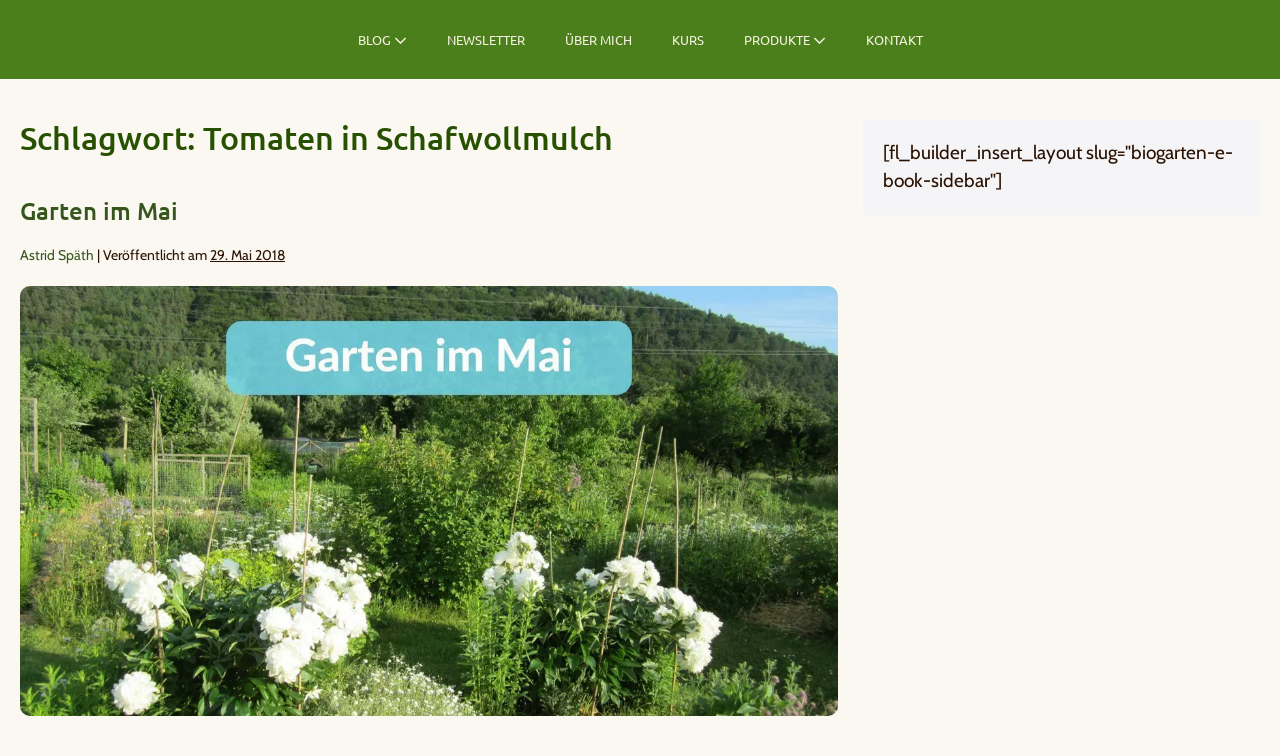

--- FILE ---
content_type: text/css; charset=utf-8
request_url: https://biogartenfuellhorn.de/wp-content/uploads/elementor/css/post-14768.css?ver=1764167102
body_size: 271
content:
.elementor-kit-14768{--e-global-color-primary:#6EC1E4;--e-global-color-secondary:#54595F;--e-global-color-text:#7A7A7A;--e-global-color-accent:#61CE70;--e-global-color-17be4482:#4A7F1C;--e-global-color-4a4b5dc7:#FFFFFF;--e-global-color-cbe962c:#2B1100;--e-global-color-edc93ed:#EE5622;--e-global-color-d0addf9:#FAF8F0;--e-global-typography-primary-font-family:"Roboto";--e-global-typography-primary-font-weight:600;--e-global-typography-secondary-font-family:"Roboto Slab";--e-global-typography-secondary-font-weight:400;--e-global-typography-text-font-family:"Roboto";--e-global-typography-text-font-weight:400;--e-global-typography-accent-font-family:"Roboto";--e-global-typography-accent-font-weight:500;}.elementor-kit-14768 button,.elementor-kit-14768 input[type="button"],.elementor-kit-14768 input[type="submit"],.elementor-kit-14768 .elementor-button{background-color:var( --e-global-color-edc93ed );text-transform:uppercase;color:var( --e-global-color-4a4b5dc7 );}.elementor-kit-14768 button:hover,.elementor-kit-14768 button:focus,.elementor-kit-14768 input[type="button"]:hover,.elementor-kit-14768 input[type="button"]:focus,.elementor-kit-14768 input[type="submit"]:hover,.elementor-kit-14768 input[type="submit"]:focus,.elementor-kit-14768 .elementor-button:hover,.elementor-kit-14768 .elementor-button:focus{background-color:#BD390C;color:var( --e-global-color-4a4b5dc7 );}.elementor-kit-14768 e-page-transition{background-color:#FFBC7D;}.elementor-kit-14768 img{border-radius:10px 10px 10px 10px;}.elementor-section.elementor-section-boxed > .elementor-container{max-width:1220px;}.e-con{--container-max-width:1220px;}.elementor-widget:not(:last-child){--kit-widget-spacing:15px;}.elementor-element{--widgets-spacing:15px 15px;--widgets-spacing-row:15px;--widgets-spacing-column:15px;}{}h1.entry-title{display:var(--page-title-display);}@media(max-width:1024px){.elementor-section.elementor-section-boxed > .elementor-container{max-width:1024px;}.e-con{--container-max-width:1024px;}}@media(max-width:767px){.elementor-section.elementor-section-boxed > .elementor-container{max-width:767px;}.e-con{--container-max-width:767px;}}

--- FILE ---
content_type: text/css; charset=utf-8
request_url: https://biogartenfuellhorn.de/wp-content/uploads/elementor/css/post-14777.css?ver=1764167103
body_size: 182
content:
.elementor-14777 .elementor-element.elementor-element-537be324 > .elementor-container{max-width:300px;}.elementor-14777 .elementor-element.elementor-element-14aa9822{text-align:center;}.elementor-14777 .elementor-element.elementor-element-14aa9822 .elementor-heading-title{font-size:60px;color:#FFFFFF;}.elementor-14777 .elementor-element.elementor-element-f8a2587{text-align:center;}.elementor-14777 .elementor-element.elementor-element-f8a2587 .elementor-heading-title{color:#FFFFFF;}.elementor-14777 .elementor-element.elementor-element-1781e4a{text-align:center;}.elementor-14777 .elementor-element.elementor-element-1781e4a .elementor-heading-title{font-size:32px;}.elementor-14777 .elementor-element.elementor-element-0da4138{text-align:center;}.elementor-14777 .elementor-element.elementor-element-0da4138 .elementor-heading-title{font-size:18px;}#elementor-popup-modal-14777 .dialog-widget-content{animation-duration:1.2s;background-color:transparent;background-image:linear-gradient(180deg, #76BD38 0%, #4A7F1C 100%);border-radius:9999px 9999px 9999px 9999px;box-shadow:2px 8px 23px 3px rgba(0,0,0,0.2);}#elementor-popup-modal-14777{background-color:rgba(255,255,255,0.8);justify-content:center;align-items:center;pointer-events:all;}#elementor-popup-modal-14777 .dialog-message{width:500px;height:500px;align-items:center;padding:40px 40px 40px 40px;}#elementor-popup-modal-14777 .dialog-close-button{display:flex;}@media(max-width:767px){.elementor-14777 .elementor-element.elementor-element-14aa9822{margin:-13px 0px calc(var(--kit-widget-spacing, 0px) + 0px) 0px;}.elementor-14777 .elementor-element.elementor-element-14aa9822 .elementor-heading-title{font-size:33px;}#elementor-popup-modal-14777 .dialog-message{width:330px;height:330px;}}

--- FILE ---
content_type: text/css; charset=utf-8
request_url: https://biogartenfuellhorn.de/wp-content/cache/min/1/wp-content/uploads/page-builder-framework/wpbf-customizer-styles.css?ver=1764167345
body_size: 520
content:
input,optgroup,textarea,button,body,.wp-block-latest-comments__comment{line-height:1.5}body{font-size:19px}@media screen and (max-width:480px){body{font-size:16px}}.wpbf-menu,.wpbf-mobile-menu{text-transform:uppercase}h1,h2,h3,h4,h5,h6{color:#275100}body,button,input,optgroup,select,textarea,h1,h2,h3,h4,h5,h6{font-family:Cabin;font-weight:400;font-style:normal}body{color:#2b1100}.wpbf-menu,.wpbf-mobile-menu{font-family:Ubuntu;font-weight:400;font-style:normal}h1,h2,h3,h4,h5,h6{font-family:Ubuntu;font-weight:500;font-style:normal}.wpbf-container{max-width:1920px}body{background-color:#777}a{color:#37561d}.bypostauthor{border-color:#37561d}.wpbf-button-primary{background:#37561d}a:hover{color:#a4080a}.wpbf-button-primary:hover{background:#a4080a}.wpbf-menu>.current-menu-item>a{color:#a4080a!important}.wp-block-cover .wp-block-cover__inner-container,.wp-block-group .wp-block-group__inner-container{max-width:1920px}.wpbf-archive-content .wpbf-post{text-align:left}.wpbf-logo img,.wpbf-mobile-logo img{width:289px}.wpbf-navigation:not(.wpbf-navigation-transparent):not(.wpbf-navigation-active){background-color:#4a7f1c}.wpbf-navigation .wpbf-menu a,.wpbf-mobile-menu a,.wpbf-close{color:#f9f2e2}.wpbf-navigation .wpbf-menu a:hover,.wpbf-mobile-menu a:hover{color:#fac13b}.wpbf-navigation .wpbf-menu>.current-menu-item>a,.wpbf-mobile-menu>.current-menu-item>a{color:#fac13b!important}.wpbf-navigation .wpbf-menu a,.wpbf-mobile-menu a{font-size:13px}.wpbf-sub-menu>.menu-item-has-children:not(.wpbf-mega-menu) .sub-menu li,.wpbf-sub-menu>.wpbf-mega-menu>.sub-menu{background-color:#4a7f1c}.wpbf-mobile-nav-wrapper{padding-top:15px;padding-bottom:15px}.wpbf-mobile-nav-wrapper{background:#338500}.wpbf-mobile-menu a,.wpbf-mobile-menu-container .wpbf-close{color:#f9f2e2}.wpbf-mobile-menu a:hover{color:#fac13b}.wpbf-mobile-menu>.current-menu-item>a{color:#fac13b!important}.wpbf-mobile-menu .menu-item{border-top-color:#327807}.wpbf-mobile-menu>.menu-item:last-child{border-bottom-color:#327807}.wpbf-mobile-nav-item{color:#f9f2e2;font-size:16px}.wpbf-mobile-nav-item a{color:#f9f2e2}.wpbf-mobile-menu>.menu-item a{background-color:#338500}.wpbf-mobile-menu>.menu-item a:hover{background-color:#338500}.wpbf-mobile-menu .wpbf-submenu-toggle{color:#f9f2e2}.wpbf-mobile-menu a,.wpbf-mobile-menu .menu-item-has-children .wpbf-submenu-toggle{font-size:14px}.wpbf-page-footer{background-color:#281800}.wpbf-inner-footer{color:#f9f2e2}.wpbf-inner-footer a{color:#f9f2e2}.wpbf-inner-footer a:hover{color:#f9f2e2}.wpbf-inner-footer .wpbf-menu>.current-menu-item>a{color:#f9f2e2!important}.wpbf-inner-footer,.wpbf-inner-footer .wpbf-menu{font-size:12px}.wpbf-navigation-active .wpbf-nav-wrapper{padding-top:10px;padding-bottom:10px}.wpbf-navigation-active,.wpbf-navigation-active .wpbf-mobile-nav-wrapper{background-color:#4a7f1c}html{height:100%}body,#container{display:flex;flex-direction:column;height:100%}#content{flex:1 0 auto}.wpbf-page-footer{flex:0 0 auto}.wpbf-social-icon{font-size:25px}

--- FILE ---
content_type: text/css; charset=utf-8
request_url: https://biogartenfuellhorn.de/wp-content/cache/min/1/wp-content/themes/wpbf-child/style.css?ver=1764167345
body_size: -144
content:
/*!
Theme Name:		Page Builder Framework – Child
Theme URI:		https://mapsteps.com
Description:	The Page Builder Framework for WordPress
Version: 		1.0.5
Author: 		MapSteps
Author URI: 	https://mapsteps.com
Template:		page-builder-framework
Tags: 			WPBF, Page Builder Framework, MapSteps
Text Domain:	wpbf-child
*/